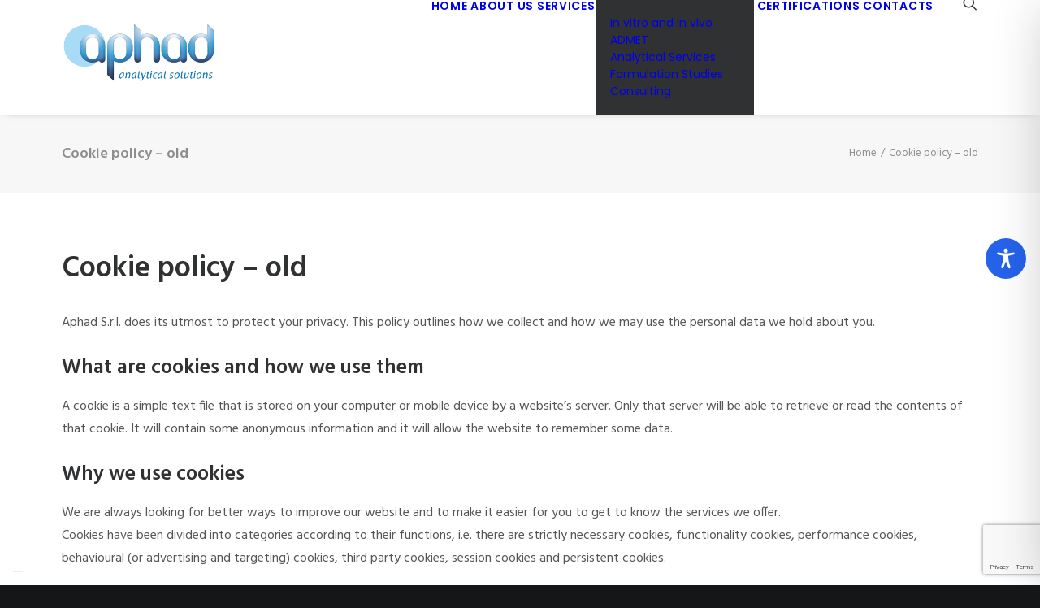

--- FILE ---
content_type: text/html; charset=utf-8
request_url: https://www.google.com/recaptcha/api2/anchor?ar=1&k=6LcRQB4sAAAAAPOMv469gQlFRnjWvNam1ZJjQLJH&co=aHR0cHM6Ly93d3cuYXBoYWQuZXU6NDQz&hl=en&v=N67nZn4AqZkNcbeMu4prBgzg&size=invisible&anchor-ms=20000&execute-ms=30000&cb=17vtkpxgfeyt
body_size: 48910
content:
<!DOCTYPE HTML><html dir="ltr" lang="en"><head><meta http-equiv="Content-Type" content="text/html; charset=UTF-8">
<meta http-equiv="X-UA-Compatible" content="IE=edge">
<title>reCAPTCHA</title>
<style type="text/css">
/* cyrillic-ext */
@font-face {
  font-family: 'Roboto';
  font-style: normal;
  font-weight: 400;
  font-stretch: 100%;
  src: url(//fonts.gstatic.com/s/roboto/v48/KFO7CnqEu92Fr1ME7kSn66aGLdTylUAMa3GUBHMdazTgWw.woff2) format('woff2');
  unicode-range: U+0460-052F, U+1C80-1C8A, U+20B4, U+2DE0-2DFF, U+A640-A69F, U+FE2E-FE2F;
}
/* cyrillic */
@font-face {
  font-family: 'Roboto';
  font-style: normal;
  font-weight: 400;
  font-stretch: 100%;
  src: url(//fonts.gstatic.com/s/roboto/v48/KFO7CnqEu92Fr1ME7kSn66aGLdTylUAMa3iUBHMdazTgWw.woff2) format('woff2');
  unicode-range: U+0301, U+0400-045F, U+0490-0491, U+04B0-04B1, U+2116;
}
/* greek-ext */
@font-face {
  font-family: 'Roboto';
  font-style: normal;
  font-weight: 400;
  font-stretch: 100%;
  src: url(//fonts.gstatic.com/s/roboto/v48/KFO7CnqEu92Fr1ME7kSn66aGLdTylUAMa3CUBHMdazTgWw.woff2) format('woff2');
  unicode-range: U+1F00-1FFF;
}
/* greek */
@font-face {
  font-family: 'Roboto';
  font-style: normal;
  font-weight: 400;
  font-stretch: 100%;
  src: url(//fonts.gstatic.com/s/roboto/v48/KFO7CnqEu92Fr1ME7kSn66aGLdTylUAMa3-UBHMdazTgWw.woff2) format('woff2');
  unicode-range: U+0370-0377, U+037A-037F, U+0384-038A, U+038C, U+038E-03A1, U+03A3-03FF;
}
/* math */
@font-face {
  font-family: 'Roboto';
  font-style: normal;
  font-weight: 400;
  font-stretch: 100%;
  src: url(//fonts.gstatic.com/s/roboto/v48/KFO7CnqEu92Fr1ME7kSn66aGLdTylUAMawCUBHMdazTgWw.woff2) format('woff2');
  unicode-range: U+0302-0303, U+0305, U+0307-0308, U+0310, U+0312, U+0315, U+031A, U+0326-0327, U+032C, U+032F-0330, U+0332-0333, U+0338, U+033A, U+0346, U+034D, U+0391-03A1, U+03A3-03A9, U+03B1-03C9, U+03D1, U+03D5-03D6, U+03F0-03F1, U+03F4-03F5, U+2016-2017, U+2034-2038, U+203C, U+2040, U+2043, U+2047, U+2050, U+2057, U+205F, U+2070-2071, U+2074-208E, U+2090-209C, U+20D0-20DC, U+20E1, U+20E5-20EF, U+2100-2112, U+2114-2115, U+2117-2121, U+2123-214F, U+2190, U+2192, U+2194-21AE, U+21B0-21E5, U+21F1-21F2, U+21F4-2211, U+2213-2214, U+2216-22FF, U+2308-230B, U+2310, U+2319, U+231C-2321, U+2336-237A, U+237C, U+2395, U+239B-23B7, U+23D0, U+23DC-23E1, U+2474-2475, U+25AF, U+25B3, U+25B7, U+25BD, U+25C1, U+25CA, U+25CC, U+25FB, U+266D-266F, U+27C0-27FF, U+2900-2AFF, U+2B0E-2B11, U+2B30-2B4C, U+2BFE, U+3030, U+FF5B, U+FF5D, U+1D400-1D7FF, U+1EE00-1EEFF;
}
/* symbols */
@font-face {
  font-family: 'Roboto';
  font-style: normal;
  font-weight: 400;
  font-stretch: 100%;
  src: url(//fonts.gstatic.com/s/roboto/v48/KFO7CnqEu92Fr1ME7kSn66aGLdTylUAMaxKUBHMdazTgWw.woff2) format('woff2');
  unicode-range: U+0001-000C, U+000E-001F, U+007F-009F, U+20DD-20E0, U+20E2-20E4, U+2150-218F, U+2190, U+2192, U+2194-2199, U+21AF, U+21E6-21F0, U+21F3, U+2218-2219, U+2299, U+22C4-22C6, U+2300-243F, U+2440-244A, U+2460-24FF, U+25A0-27BF, U+2800-28FF, U+2921-2922, U+2981, U+29BF, U+29EB, U+2B00-2BFF, U+4DC0-4DFF, U+FFF9-FFFB, U+10140-1018E, U+10190-1019C, U+101A0, U+101D0-101FD, U+102E0-102FB, U+10E60-10E7E, U+1D2C0-1D2D3, U+1D2E0-1D37F, U+1F000-1F0FF, U+1F100-1F1AD, U+1F1E6-1F1FF, U+1F30D-1F30F, U+1F315, U+1F31C, U+1F31E, U+1F320-1F32C, U+1F336, U+1F378, U+1F37D, U+1F382, U+1F393-1F39F, U+1F3A7-1F3A8, U+1F3AC-1F3AF, U+1F3C2, U+1F3C4-1F3C6, U+1F3CA-1F3CE, U+1F3D4-1F3E0, U+1F3ED, U+1F3F1-1F3F3, U+1F3F5-1F3F7, U+1F408, U+1F415, U+1F41F, U+1F426, U+1F43F, U+1F441-1F442, U+1F444, U+1F446-1F449, U+1F44C-1F44E, U+1F453, U+1F46A, U+1F47D, U+1F4A3, U+1F4B0, U+1F4B3, U+1F4B9, U+1F4BB, U+1F4BF, U+1F4C8-1F4CB, U+1F4D6, U+1F4DA, U+1F4DF, U+1F4E3-1F4E6, U+1F4EA-1F4ED, U+1F4F7, U+1F4F9-1F4FB, U+1F4FD-1F4FE, U+1F503, U+1F507-1F50B, U+1F50D, U+1F512-1F513, U+1F53E-1F54A, U+1F54F-1F5FA, U+1F610, U+1F650-1F67F, U+1F687, U+1F68D, U+1F691, U+1F694, U+1F698, U+1F6AD, U+1F6B2, U+1F6B9-1F6BA, U+1F6BC, U+1F6C6-1F6CF, U+1F6D3-1F6D7, U+1F6E0-1F6EA, U+1F6F0-1F6F3, U+1F6F7-1F6FC, U+1F700-1F7FF, U+1F800-1F80B, U+1F810-1F847, U+1F850-1F859, U+1F860-1F887, U+1F890-1F8AD, U+1F8B0-1F8BB, U+1F8C0-1F8C1, U+1F900-1F90B, U+1F93B, U+1F946, U+1F984, U+1F996, U+1F9E9, U+1FA00-1FA6F, U+1FA70-1FA7C, U+1FA80-1FA89, U+1FA8F-1FAC6, U+1FACE-1FADC, U+1FADF-1FAE9, U+1FAF0-1FAF8, U+1FB00-1FBFF;
}
/* vietnamese */
@font-face {
  font-family: 'Roboto';
  font-style: normal;
  font-weight: 400;
  font-stretch: 100%;
  src: url(//fonts.gstatic.com/s/roboto/v48/KFO7CnqEu92Fr1ME7kSn66aGLdTylUAMa3OUBHMdazTgWw.woff2) format('woff2');
  unicode-range: U+0102-0103, U+0110-0111, U+0128-0129, U+0168-0169, U+01A0-01A1, U+01AF-01B0, U+0300-0301, U+0303-0304, U+0308-0309, U+0323, U+0329, U+1EA0-1EF9, U+20AB;
}
/* latin-ext */
@font-face {
  font-family: 'Roboto';
  font-style: normal;
  font-weight: 400;
  font-stretch: 100%;
  src: url(//fonts.gstatic.com/s/roboto/v48/KFO7CnqEu92Fr1ME7kSn66aGLdTylUAMa3KUBHMdazTgWw.woff2) format('woff2');
  unicode-range: U+0100-02BA, U+02BD-02C5, U+02C7-02CC, U+02CE-02D7, U+02DD-02FF, U+0304, U+0308, U+0329, U+1D00-1DBF, U+1E00-1E9F, U+1EF2-1EFF, U+2020, U+20A0-20AB, U+20AD-20C0, U+2113, U+2C60-2C7F, U+A720-A7FF;
}
/* latin */
@font-face {
  font-family: 'Roboto';
  font-style: normal;
  font-weight: 400;
  font-stretch: 100%;
  src: url(//fonts.gstatic.com/s/roboto/v48/KFO7CnqEu92Fr1ME7kSn66aGLdTylUAMa3yUBHMdazQ.woff2) format('woff2');
  unicode-range: U+0000-00FF, U+0131, U+0152-0153, U+02BB-02BC, U+02C6, U+02DA, U+02DC, U+0304, U+0308, U+0329, U+2000-206F, U+20AC, U+2122, U+2191, U+2193, U+2212, U+2215, U+FEFF, U+FFFD;
}
/* cyrillic-ext */
@font-face {
  font-family: 'Roboto';
  font-style: normal;
  font-weight: 500;
  font-stretch: 100%;
  src: url(//fonts.gstatic.com/s/roboto/v48/KFO7CnqEu92Fr1ME7kSn66aGLdTylUAMa3GUBHMdazTgWw.woff2) format('woff2');
  unicode-range: U+0460-052F, U+1C80-1C8A, U+20B4, U+2DE0-2DFF, U+A640-A69F, U+FE2E-FE2F;
}
/* cyrillic */
@font-face {
  font-family: 'Roboto';
  font-style: normal;
  font-weight: 500;
  font-stretch: 100%;
  src: url(//fonts.gstatic.com/s/roboto/v48/KFO7CnqEu92Fr1ME7kSn66aGLdTylUAMa3iUBHMdazTgWw.woff2) format('woff2');
  unicode-range: U+0301, U+0400-045F, U+0490-0491, U+04B0-04B1, U+2116;
}
/* greek-ext */
@font-face {
  font-family: 'Roboto';
  font-style: normal;
  font-weight: 500;
  font-stretch: 100%;
  src: url(//fonts.gstatic.com/s/roboto/v48/KFO7CnqEu92Fr1ME7kSn66aGLdTylUAMa3CUBHMdazTgWw.woff2) format('woff2');
  unicode-range: U+1F00-1FFF;
}
/* greek */
@font-face {
  font-family: 'Roboto';
  font-style: normal;
  font-weight: 500;
  font-stretch: 100%;
  src: url(//fonts.gstatic.com/s/roboto/v48/KFO7CnqEu92Fr1ME7kSn66aGLdTylUAMa3-UBHMdazTgWw.woff2) format('woff2');
  unicode-range: U+0370-0377, U+037A-037F, U+0384-038A, U+038C, U+038E-03A1, U+03A3-03FF;
}
/* math */
@font-face {
  font-family: 'Roboto';
  font-style: normal;
  font-weight: 500;
  font-stretch: 100%;
  src: url(//fonts.gstatic.com/s/roboto/v48/KFO7CnqEu92Fr1ME7kSn66aGLdTylUAMawCUBHMdazTgWw.woff2) format('woff2');
  unicode-range: U+0302-0303, U+0305, U+0307-0308, U+0310, U+0312, U+0315, U+031A, U+0326-0327, U+032C, U+032F-0330, U+0332-0333, U+0338, U+033A, U+0346, U+034D, U+0391-03A1, U+03A3-03A9, U+03B1-03C9, U+03D1, U+03D5-03D6, U+03F0-03F1, U+03F4-03F5, U+2016-2017, U+2034-2038, U+203C, U+2040, U+2043, U+2047, U+2050, U+2057, U+205F, U+2070-2071, U+2074-208E, U+2090-209C, U+20D0-20DC, U+20E1, U+20E5-20EF, U+2100-2112, U+2114-2115, U+2117-2121, U+2123-214F, U+2190, U+2192, U+2194-21AE, U+21B0-21E5, U+21F1-21F2, U+21F4-2211, U+2213-2214, U+2216-22FF, U+2308-230B, U+2310, U+2319, U+231C-2321, U+2336-237A, U+237C, U+2395, U+239B-23B7, U+23D0, U+23DC-23E1, U+2474-2475, U+25AF, U+25B3, U+25B7, U+25BD, U+25C1, U+25CA, U+25CC, U+25FB, U+266D-266F, U+27C0-27FF, U+2900-2AFF, U+2B0E-2B11, U+2B30-2B4C, U+2BFE, U+3030, U+FF5B, U+FF5D, U+1D400-1D7FF, U+1EE00-1EEFF;
}
/* symbols */
@font-face {
  font-family: 'Roboto';
  font-style: normal;
  font-weight: 500;
  font-stretch: 100%;
  src: url(//fonts.gstatic.com/s/roboto/v48/KFO7CnqEu92Fr1ME7kSn66aGLdTylUAMaxKUBHMdazTgWw.woff2) format('woff2');
  unicode-range: U+0001-000C, U+000E-001F, U+007F-009F, U+20DD-20E0, U+20E2-20E4, U+2150-218F, U+2190, U+2192, U+2194-2199, U+21AF, U+21E6-21F0, U+21F3, U+2218-2219, U+2299, U+22C4-22C6, U+2300-243F, U+2440-244A, U+2460-24FF, U+25A0-27BF, U+2800-28FF, U+2921-2922, U+2981, U+29BF, U+29EB, U+2B00-2BFF, U+4DC0-4DFF, U+FFF9-FFFB, U+10140-1018E, U+10190-1019C, U+101A0, U+101D0-101FD, U+102E0-102FB, U+10E60-10E7E, U+1D2C0-1D2D3, U+1D2E0-1D37F, U+1F000-1F0FF, U+1F100-1F1AD, U+1F1E6-1F1FF, U+1F30D-1F30F, U+1F315, U+1F31C, U+1F31E, U+1F320-1F32C, U+1F336, U+1F378, U+1F37D, U+1F382, U+1F393-1F39F, U+1F3A7-1F3A8, U+1F3AC-1F3AF, U+1F3C2, U+1F3C4-1F3C6, U+1F3CA-1F3CE, U+1F3D4-1F3E0, U+1F3ED, U+1F3F1-1F3F3, U+1F3F5-1F3F7, U+1F408, U+1F415, U+1F41F, U+1F426, U+1F43F, U+1F441-1F442, U+1F444, U+1F446-1F449, U+1F44C-1F44E, U+1F453, U+1F46A, U+1F47D, U+1F4A3, U+1F4B0, U+1F4B3, U+1F4B9, U+1F4BB, U+1F4BF, U+1F4C8-1F4CB, U+1F4D6, U+1F4DA, U+1F4DF, U+1F4E3-1F4E6, U+1F4EA-1F4ED, U+1F4F7, U+1F4F9-1F4FB, U+1F4FD-1F4FE, U+1F503, U+1F507-1F50B, U+1F50D, U+1F512-1F513, U+1F53E-1F54A, U+1F54F-1F5FA, U+1F610, U+1F650-1F67F, U+1F687, U+1F68D, U+1F691, U+1F694, U+1F698, U+1F6AD, U+1F6B2, U+1F6B9-1F6BA, U+1F6BC, U+1F6C6-1F6CF, U+1F6D3-1F6D7, U+1F6E0-1F6EA, U+1F6F0-1F6F3, U+1F6F7-1F6FC, U+1F700-1F7FF, U+1F800-1F80B, U+1F810-1F847, U+1F850-1F859, U+1F860-1F887, U+1F890-1F8AD, U+1F8B0-1F8BB, U+1F8C0-1F8C1, U+1F900-1F90B, U+1F93B, U+1F946, U+1F984, U+1F996, U+1F9E9, U+1FA00-1FA6F, U+1FA70-1FA7C, U+1FA80-1FA89, U+1FA8F-1FAC6, U+1FACE-1FADC, U+1FADF-1FAE9, U+1FAF0-1FAF8, U+1FB00-1FBFF;
}
/* vietnamese */
@font-face {
  font-family: 'Roboto';
  font-style: normal;
  font-weight: 500;
  font-stretch: 100%;
  src: url(//fonts.gstatic.com/s/roboto/v48/KFO7CnqEu92Fr1ME7kSn66aGLdTylUAMa3OUBHMdazTgWw.woff2) format('woff2');
  unicode-range: U+0102-0103, U+0110-0111, U+0128-0129, U+0168-0169, U+01A0-01A1, U+01AF-01B0, U+0300-0301, U+0303-0304, U+0308-0309, U+0323, U+0329, U+1EA0-1EF9, U+20AB;
}
/* latin-ext */
@font-face {
  font-family: 'Roboto';
  font-style: normal;
  font-weight: 500;
  font-stretch: 100%;
  src: url(//fonts.gstatic.com/s/roboto/v48/KFO7CnqEu92Fr1ME7kSn66aGLdTylUAMa3KUBHMdazTgWw.woff2) format('woff2');
  unicode-range: U+0100-02BA, U+02BD-02C5, U+02C7-02CC, U+02CE-02D7, U+02DD-02FF, U+0304, U+0308, U+0329, U+1D00-1DBF, U+1E00-1E9F, U+1EF2-1EFF, U+2020, U+20A0-20AB, U+20AD-20C0, U+2113, U+2C60-2C7F, U+A720-A7FF;
}
/* latin */
@font-face {
  font-family: 'Roboto';
  font-style: normal;
  font-weight: 500;
  font-stretch: 100%;
  src: url(//fonts.gstatic.com/s/roboto/v48/KFO7CnqEu92Fr1ME7kSn66aGLdTylUAMa3yUBHMdazQ.woff2) format('woff2');
  unicode-range: U+0000-00FF, U+0131, U+0152-0153, U+02BB-02BC, U+02C6, U+02DA, U+02DC, U+0304, U+0308, U+0329, U+2000-206F, U+20AC, U+2122, U+2191, U+2193, U+2212, U+2215, U+FEFF, U+FFFD;
}
/* cyrillic-ext */
@font-face {
  font-family: 'Roboto';
  font-style: normal;
  font-weight: 900;
  font-stretch: 100%;
  src: url(//fonts.gstatic.com/s/roboto/v48/KFO7CnqEu92Fr1ME7kSn66aGLdTylUAMa3GUBHMdazTgWw.woff2) format('woff2');
  unicode-range: U+0460-052F, U+1C80-1C8A, U+20B4, U+2DE0-2DFF, U+A640-A69F, U+FE2E-FE2F;
}
/* cyrillic */
@font-face {
  font-family: 'Roboto';
  font-style: normal;
  font-weight: 900;
  font-stretch: 100%;
  src: url(//fonts.gstatic.com/s/roboto/v48/KFO7CnqEu92Fr1ME7kSn66aGLdTylUAMa3iUBHMdazTgWw.woff2) format('woff2');
  unicode-range: U+0301, U+0400-045F, U+0490-0491, U+04B0-04B1, U+2116;
}
/* greek-ext */
@font-face {
  font-family: 'Roboto';
  font-style: normal;
  font-weight: 900;
  font-stretch: 100%;
  src: url(//fonts.gstatic.com/s/roboto/v48/KFO7CnqEu92Fr1ME7kSn66aGLdTylUAMa3CUBHMdazTgWw.woff2) format('woff2');
  unicode-range: U+1F00-1FFF;
}
/* greek */
@font-face {
  font-family: 'Roboto';
  font-style: normal;
  font-weight: 900;
  font-stretch: 100%;
  src: url(//fonts.gstatic.com/s/roboto/v48/KFO7CnqEu92Fr1ME7kSn66aGLdTylUAMa3-UBHMdazTgWw.woff2) format('woff2');
  unicode-range: U+0370-0377, U+037A-037F, U+0384-038A, U+038C, U+038E-03A1, U+03A3-03FF;
}
/* math */
@font-face {
  font-family: 'Roboto';
  font-style: normal;
  font-weight: 900;
  font-stretch: 100%;
  src: url(//fonts.gstatic.com/s/roboto/v48/KFO7CnqEu92Fr1ME7kSn66aGLdTylUAMawCUBHMdazTgWw.woff2) format('woff2');
  unicode-range: U+0302-0303, U+0305, U+0307-0308, U+0310, U+0312, U+0315, U+031A, U+0326-0327, U+032C, U+032F-0330, U+0332-0333, U+0338, U+033A, U+0346, U+034D, U+0391-03A1, U+03A3-03A9, U+03B1-03C9, U+03D1, U+03D5-03D6, U+03F0-03F1, U+03F4-03F5, U+2016-2017, U+2034-2038, U+203C, U+2040, U+2043, U+2047, U+2050, U+2057, U+205F, U+2070-2071, U+2074-208E, U+2090-209C, U+20D0-20DC, U+20E1, U+20E5-20EF, U+2100-2112, U+2114-2115, U+2117-2121, U+2123-214F, U+2190, U+2192, U+2194-21AE, U+21B0-21E5, U+21F1-21F2, U+21F4-2211, U+2213-2214, U+2216-22FF, U+2308-230B, U+2310, U+2319, U+231C-2321, U+2336-237A, U+237C, U+2395, U+239B-23B7, U+23D0, U+23DC-23E1, U+2474-2475, U+25AF, U+25B3, U+25B7, U+25BD, U+25C1, U+25CA, U+25CC, U+25FB, U+266D-266F, U+27C0-27FF, U+2900-2AFF, U+2B0E-2B11, U+2B30-2B4C, U+2BFE, U+3030, U+FF5B, U+FF5D, U+1D400-1D7FF, U+1EE00-1EEFF;
}
/* symbols */
@font-face {
  font-family: 'Roboto';
  font-style: normal;
  font-weight: 900;
  font-stretch: 100%;
  src: url(//fonts.gstatic.com/s/roboto/v48/KFO7CnqEu92Fr1ME7kSn66aGLdTylUAMaxKUBHMdazTgWw.woff2) format('woff2');
  unicode-range: U+0001-000C, U+000E-001F, U+007F-009F, U+20DD-20E0, U+20E2-20E4, U+2150-218F, U+2190, U+2192, U+2194-2199, U+21AF, U+21E6-21F0, U+21F3, U+2218-2219, U+2299, U+22C4-22C6, U+2300-243F, U+2440-244A, U+2460-24FF, U+25A0-27BF, U+2800-28FF, U+2921-2922, U+2981, U+29BF, U+29EB, U+2B00-2BFF, U+4DC0-4DFF, U+FFF9-FFFB, U+10140-1018E, U+10190-1019C, U+101A0, U+101D0-101FD, U+102E0-102FB, U+10E60-10E7E, U+1D2C0-1D2D3, U+1D2E0-1D37F, U+1F000-1F0FF, U+1F100-1F1AD, U+1F1E6-1F1FF, U+1F30D-1F30F, U+1F315, U+1F31C, U+1F31E, U+1F320-1F32C, U+1F336, U+1F378, U+1F37D, U+1F382, U+1F393-1F39F, U+1F3A7-1F3A8, U+1F3AC-1F3AF, U+1F3C2, U+1F3C4-1F3C6, U+1F3CA-1F3CE, U+1F3D4-1F3E0, U+1F3ED, U+1F3F1-1F3F3, U+1F3F5-1F3F7, U+1F408, U+1F415, U+1F41F, U+1F426, U+1F43F, U+1F441-1F442, U+1F444, U+1F446-1F449, U+1F44C-1F44E, U+1F453, U+1F46A, U+1F47D, U+1F4A3, U+1F4B0, U+1F4B3, U+1F4B9, U+1F4BB, U+1F4BF, U+1F4C8-1F4CB, U+1F4D6, U+1F4DA, U+1F4DF, U+1F4E3-1F4E6, U+1F4EA-1F4ED, U+1F4F7, U+1F4F9-1F4FB, U+1F4FD-1F4FE, U+1F503, U+1F507-1F50B, U+1F50D, U+1F512-1F513, U+1F53E-1F54A, U+1F54F-1F5FA, U+1F610, U+1F650-1F67F, U+1F687, U+1F68D, U+1F691, U+1F694, U+1F698, U+1F6AD, U+1F6B2, U+1F6B9-1F6BA, U+1F6BC, U+1F6C6-1F6CF, U+1F6D3-1F6D7, U+1F6E0-1F6EA, U+1F6F0-1F6F3, U+1F6F7-1F6FC, U+1F700-1F7FF, U+1F800-1F80B, U+1F810-1F847, U+1F850-1F859, U+1F860-1F887, U+1F890-1F8AD, U+1F8B0-1F8BB, U+1F8C0-1F8C1, U+1F900-1F90B, U+1F93B, U+1F946, U+1F984, U+1F996, U+1F9E9, U+1FA00-1FA6F, U+1FA70-1FA7C, U+1FA80-1FA89, U+1FA8F-1FAC6, U+1FACE-1FADC, U+1FADF-1FAE9, U+1FAF0-1FAF8, U+1FB00-1FBFF;
}
/* vietnamese */
@font-face {
  font-family: 'Roboto';
  font-style: normal;
  font-weight: 900;
  font-stretch: 100%;
  src: url(//fonts.gstatic.com/s/roboto/v48/KFO7CnqEu92Fr1ME7kSn66aGLdTylUAMa3OUBHMdazTgWw.woff2) format('woff2');
  unicode-range: U+0102-0103, U+0110-0111, U+0128-0129, U+0168-0169, U+01A0-01A1, U+01AF-01B0, U+0300-0301, U+0303-0304, U+0308-0309, U+0323, U+0329, U+1EA0-1EF9, U+20AB;
}
/* latin-ext */
@font-face {
  font-family: 'Roboto';
  font-style: normal;
  font-weight: 900;
  font-stretch: 100%;
  src: url(//fonts.gstatic.com/s/roboto/v48/KFO7CnqEu92Fr1ME7kSn66aGLdTylUAMa3KUBHMdazTgWw.woff2) format('woff2');
  unicode-range: U+0100-02BA, U+02BD-02C5, U+02C7-02CC, U+02CE-02D7, U+02DD-02FF, U+0304, U+0308, U+0329, U+1D00-1DBF, U+1E00-1E9F, U+1EF2-1EFF, U+2020, U+20A0-20AB, U+20AD-20C0, U+2113, U+2C60-2C7F, U+A720-A7FF;
}
/* latin */
@font-face {
  font-family: 'Roboto';
  font-style: normal;
  font-weight: 900;
  font-stretch: 100%;
  src: url(//fonts.gstatic.com/s/roboto/v48/KFO7CnqEu92Fr1ME7kSn66aGLdTylUAMa3yUBHMdazQ.woff2) format('woff2');
  unicode-range: U+0000-00FF, U+0131, U+0152-0153, U+02BB-02BC, U+02C6, U+02DA, U+02DC, U+0304, U+0308, U+0329, U+2000-206F, U+20AC, U+2122, U+2191, U+2193, U+2212, U+2215, U+FEFF, U+FFFD;
}

</style>
<link rel="stylesheet" type="text/css" href="https://www.gstatic.com/recaptcha/releases/N67nZn4AqZkNcbeMu4prBgzg/styles__ltr.css">
<script nonce="QUCk3nlM92Zud3KLDxrT4g" type="text/javascript">window['__recaptcha_api'] = 'https://www.google.com/recaptcha/api2/';</script>
<script type="text/javascript" src="https://www.gstatic.com/recaptcha/releases/N67nZn4AqZkNcbeMu4prBgzg/recaptcha__en.js" nonce="QUCk3nlM92Zud3KLDxrT4g">
      
    </script></head>
<body><div id="rc-anchor-alert" class="rc-anchor-alert"></div>
<input type="hidden" id="recaptcha-token" value="[base64]">
<script type="text/javascript" nonce="QUCk3nlM92Zud3KLDxrT4g">
      recaptcha.anchor.Main.init("[\x22ainput\x22,[\x22bgdata\x22,\x22\x22,\[base64]/[base64]/[base64]/bmV3IHJbeF0oY1swXSk6RT09Mj9uZXcgclt4XShjWzBdLGNbMV0pOkU9PTM/bmV3IHJbeF0oY1swXSxjWzFdLGNbMl0pOkU9PTQ/[base64]/[base64]/[base64]/[base64]/[base64]/[base64]/[base64]/[base64]\x22,\[base64]\\u003d\\u003d\x22,\x22wrITw5FBw6PDkn/DvHbDj2PDqsKXAy7DosKYwrnDr1USwqgwL8KTwqhPL8K/YMONw63CvcO8NSHDpMKPw4VCw4hww4TCghNFY3fDu8Omw6vClihBV8OCwrLCqcKFaAjDlMO3w7NlUsOsw5crNMKpw5k+OMKtWTjCuMKsKsOPQUjDr1hcwrslS2nChcKKwq/DnsOowprDiMOrfkI+wqjDj8K5wpUPVHTDvsOSfkPDo8OIVUDDqsO2w4QEQMO5ccKEwrEbWX/DtcKjw7PDthbCvcKCw5rCmHDDqsKewqkvTVdeOE4mwoXDn8O3az/DuhETX8OGw69qw4Yqw6dRIFPCh8OZFXTCrMKBPMOHw7bDvQhyw7/CrEN1wqZhwpnDkRfDjsO2wqFEGcKFwrvDrcOZw6/CtsKhwopSFwXDsAZ8a8O+wovCk8K4w6PDscKUw6jCh8K5PcOaSG3CmMOkwqwXIUZ8AsOlIH/CvMKewpLCi8OSccKjwrvDtG/DkMKGwqbDnld2w6fCvMK7MsOsNsOWVFpaCMKnZS1vJhjClXV9w59aPwlbC8OIw4/DpmPDu1TDmsOJGMOGXsOGwqfCtMKVwrfCkCcuw4hKw70jTGccwoPDp8KrN3UzSsOdwr1JQcKnwr3CvzDDlsKKBcKTeMKCasKLWcK9w4xXwrJ1w48Pw640wqELeQHDqRfCg0N/w7Atw68GPC/CrsKrwoLCrsOeP3TDqSbDtcKlwrjCkThVw7rDuMKAK8KdecOewqzDpVZcwpfCqATDnMOSwpTCoMKkFMKyDy01w5DComtIwogqwq9WO2N8bHPDhMO7wrRBeBxLw6/CljXDijDDqiwmPkNELQAxwp50w4fCu8O4wp3Cn8KNX8Olw5cqwo0fwrE5wofDksOJwpnDvMKhPsKuMDs1bERKX8O6w71fw7MTwp06wrDChgY+bHt+d8KLP8KRSlzCjsOIYG5ewrXCocOHwpbCtnHDlU/ClMOxwpvCtsKhw5M/wrDDgcOOw5rCjC92OMKzwoLDrcKvw7sQeMO5w7vCi8OAwoAvDsO9EhLCk08ywofCqcOBLH/DtT1Ww5lbZCpNd3jChMOneDMDw7dCwoMoTC5NakcOw5jDoMKzwoVvwoYFBnUPWMKyPBhMI8KzwpPChcKnWMO4TMOew4rCtMKRDMObEsKdw50LwrobwqrCmMKnw5U/wo5qw5bDscKDI8K/R8KBVxPDmsKNw6AKIEXCosO/Dm3DrzPDq3LCqUMfbz/[base64]/[base64]/[base64]/Cg07DsV1DF8KRVFTCoMKdwrAXQnjDvCXCgTJVwrPDk8KpbcKNw6ZTw73CmMKKNHEwNcOmw4TCksKPRcO7ZxzDl2MGQ8Krw6nCqxZAw5g9wr8teUPDocOJcivDjmZ6T8Orw4ooeGrCnnPDvsKVw7LDpDHCnMKOw6pGwobDhiBSKlk/AH5tw7U8w6/CqT7CmyjDpmZew51aOUQEMzDDi8OUHcOWw5gkJCp2WznDs8KuZ0FPfWMHSsOse8KMBgd8dCzCpsOpQsKLCm1DQDFQcwwUwp/DhBlHIcKJwr7CoXjCiCBKw6EswoksMGIuw4bCmHLCvV7DusKjw7t9w6Y9VMOiw58wwpHCscKJOn/DpcOdZ8KPDMKVw5PDjsOSw4vCrBnDoR8aJyHCoxkiG1vCscOWw4QSwr7DscKHwrzDqiQDwqwxGFDDhTELwqTDiRXDo3tXwrbDglrDnirCpMKzw44UK8OkGcKjw4vDpsKYe04Uw7zDmsOWEDk9WsOgOj3DgDIuw7HDj3FwSsOrwpt4OR/DqHxkw7PDl8OUwpkbw618wq/DocO2wqtLDxXCmx14wqNHw57Cq8O3KMK2w73DusK1CQsswpgnBcKDExXDs2FHWnvCjsKPe2jDmsK5w7nDrjFnwrLCu8OhwpkYw5DCucOYw5fCr8KLP8K1Z1F/ScOtwpcyb2jDusOJwpPCs1vDjMKIw4DCpsKnFlNOQzTCvBzCssKfHwDDrh7DiAbDmsOkw5h8w59ew4nCnMKMwpjCqMK+cCbDnsK2w79hAQwpwo0GKsObNsOWP8K4wpcNwoLDhcO7wqFbXcO7w7rDhyMew4jDlcKJAcOpwqJuUcKIWcKoH8KpMsOvwpjCqw/[base64]/[base64]/fUsBbcOawpt6ZQplwptzecKdfcKDwr8pWMKKPywkVMOjPMOOw5jCvMKBw7Ivb8K1FjzCpsOADxTChsKVwrzCj0fCoMOxIUxqC8Ovw6fCtVgRw4XCtcODV8Okw4R9NMKtbUXCvsKpwrfCh37CggYXwrgRJXdpwpDCqSFhw5pWw5fCpsK5w4/[base64]/CkEQtPVwmw7gsDlzDvjfDumZawojDjFh/UMOmw7TDk8Ocwrd/w5rCp05oEcKOScKCwoJIwrbDlsOOwqfCocKew4rCrMKtTmDCjkZWWcKZB35MbcO0HMKNw7vDn8O9NVTDqyvDjl/CgzVNwqNxw70lAMOzwrDDs0AJYF17wp8zNCJNwr7Cpltzw6x3woZvw6NaXsOYaGJswp3Di0PDnsOkworCqcKGwr5PMnfCil8PwrLDpsOlw4BywqYiwoDCoX3DrU7DnsOxccK4w6sYXhorf8OZdsK6VgxRXFZeQcOsGsK/acORwp96DQt8wqXChcOmd8O0RMO4w5TCnsKXw4bCjGXDulojcsOecMKgFsO/JcOFIcKOw54kwp5two/CmMOEXjJRWMO5wonCtU7Dp3NHFcKJBCE7AEXDgUIfQEPDiDDCv8OGw7XCjQF7w5DCvB4vaHUlZMKtwo5rw7x4w6ABB0vChQUMwq0fOljDvSnClSzDgMK9wofCm3dsXMO8wobDtcKKXkIVDkcwwrNhV8OmwrjDnABSwoxrHy4Xw7lxw4/CjCUeTGdVwpJiXsOrIsKkwqzDgsKLw5tYw6TChCDDgMO0wpk4HMKzw6xSw51CJHRcw6IERcKqBBLDlcO/M8OZcMKRfsORIMO0ESPCmsOjD8KKw6I7PU0ZwpTCg17DgSDDgcOsBxDDnVoFwrxwHcKxwrQVw71dbcK1E8O2CAcqGjMHw4hrw6PDvibDrGUDw53ChsODQAEYcsKgw6bCqWN/w4QdQMKpw7LDh8Kuw5HCuk/CnVV9VX8sSMKUB8KcYMO3U8KGwqNAwrlKwrwqS8Obw5FzAcOGUEthRMOjwrprw7TCvS8WTmVqw7x0wpHChCtWw5vDlcKESyE6McKoA3vCmAjCscKhfcOEAEDDokHCvsK3b8OuwrgNwrTDusKDIU7CrcOpDkx2wr9cGCLDr3jCixHDk1/[base64]/DmcKBwr44QxfCi1fClsKsTFrCusKgGm3ClMOcwokffTM6LVwSw71NdsKiJktkDnohMsO+K8KVw41CMivDpDdFw58hw49Xw5fCojLCmsOCRXMGKMKCBEVrM2LDvHVNdsKJw7sTOsOuQErCjykJBSfDtsOQw6/DrsKSw7jDk0jDisK+WEfCv8ONw5jCsMKkw4MYUnxew7UaOsKTw49yw4ovKMKBDmrDocKgw7PDucOJwo/DtxB9w5k7YcOqw6nDp3HDqMO0IMOUw6prw7gKw6Fzwo1/RXzDtG4kw4IxQcOxw4VZeMK2OcOOajBFw4bDrQzCn0vCvX3Dv1nCpEvDsXUocAbCjlbDkUFJYMKmwp1JwqpfwoIXwqdlw7NPO8OwBgbDsnciOcOAw5p1WDB+w7EEacKSwok2w4jCnsK9wrxKBcOjwpksLcKQwq/DlsKKwrfCkBhrw4LCphc8BMKiOcKuWsK9w4xBwrcCwpl+T0DCtsOXFHvClsKoMQ0Gw4bDgm0peTLCpMOdw6QGwq8fKRN7LsOvw6vDnmXCkcKfYMKjXMOFA8OHZy3Cu8OMw7DCqnAxw5fCvMKewoLDt29/wpbCm8O8wqNWw7I4w7vDlxdHLkbDhsObZcOpw61Ew5fDoQ3Crkkvw7tzwp3CqzPDnSJ4DsO/BE3Di8KJXAjDugA0EMKEwonDicKMXMK1CnRgw71IeMKlw5zDhsKYw7nChMKnfB0/wpbCtChzKMKyw43CnFgUFjfDtsOLwq0Uw6vDr0lpQsKVwrvCvTfDiG5Nw4bDs8OBw57Du8OFw5h/ccOXcl1FV8KaFmFZDUBlw5fDnXhowoBFw5hswpXCgVt6wp/Cum0FwrRvw5xdHD3CkMKnwpsqwqZbBR4dw4x3w4nDn8KkAz8VVXzDlAPCkMKTw7zClAIuw5tHw5/DjhLCg8KWw7jCoCNzw4tZwpwZLcKew7bDlzzDnCBoRHw9wqfCin7CgTPClSsqwqfCkxXDrl0Xw4l8w4vDgybDo8O1dcK0woTDi8OPw60QS2FUw6tPFcK8wrfDpEnCncKVw4s0wovChcKSw6vCmThswqPDow5oFcOfFSxcwrnClMK/[base64]/CqB9eYEF/woPDujUGRn7CucK1bQjDkMOBwoh7NW/[base64]/DuywvwpnDmRJgw4bDl8OMwoEEw7DCt2jCjmPCtsKnbMOUK8ONw78iwrJpwo7Cg8O4egFSdzPCkMKnw51Sw5vCqwExw49WMcKHwrbDiMKIGsKewq/DjMKvw70/w5V2Il5hwowTeQHClXfDlsOzDFvCiUjDti1tJsO1wqjDrWAKwr/CicK/JnFcw7jDoMOYdsKKLCfDrA3CjTIxwolPeizCgcO2w682f17Ct0bDvcOqak3DrcKwKANzDcKFHR55wq/Dp8ObW30bw5lyV34Vw74oCgzDksKtwqQMPsOcwoLCgcOBLAfCjcOgw57DrybDscOlw7dhw41UCWjClcK5A8OOXhzCg8K6PUXCksOZwrR2bBgaw7YEI1ZrUMOOwro7wqLCkcOAwr9SXz7DhU0wwo1aw7Ivw5A/w4w8w6XCjcKvw5YjacKsKn3Cn8KRwpAzwp7Cn0PCn8O7w4c6YE1Qw6rChsOpw7dsVxJIw5nDkknCtsOuXMK8w4jClW1Uwo89w54ewq7CssKnw6NTaU/Dkg/DrQPCgsK3VcKDwrYpw6PDpsOdGQXCtD/[base64]/wqPCrFHDs8KYIsK8w5HDtcOOwpvDgMOBwrLDsxLCkAtjw7DCoRBFD8O7wpwtw5fCr1XCvsOxY8OTwo7DhMOkf8KkwrZRPwTDq8OkTTVnN39PMWxhEFHDnMOeeFgGw6cfwqwKMEVUwpTDusKbU2FeV8KmAGpNRy8jOcOMc8OMMMKkL8KXwp0Pw65hwrQ/wqUQwrZuXw4vOXlkwrQ6dATCssK/w6x9wqPCh1rDrzfDs8Otw4fCrDTCmsOKZsK8w5A5wqHCoX46PFE/NcKjFCsrK8O3H8KQTATCmzPDgcOxOgxVw5YQw7d6wonDucOTcGZFGMOQw7fCl2nDoXjCsMOQwq/[base64]/Cpj8GQ1DCvgIcByjDiMOtwrR6b8KpDFIswpBxfE15wpzDtMOEw4fCpBkRwol1Q2E1woV7w5rCjTJIwpwXOsKjw5/Cg8OMw7hmw5JnIMOiwo7Dh8O8MMOdwo3CoEzDlD7Dm8OdwpLDhBYQNg9fworDnybDr8OWCiDCrxZsw7vDvx3CrSQVwo51wq/DgMOgwrRFwqDClw3DkMOVwqA6Fy8XwpUoLsOVw5jCgmbDjGnCsgTCrMOOw7d/woXDvMO9wqrCrx1IYcODwqnDkMKrw5Y4IETDssOBwrQVecKAw7jCn8OFw4XDqsKrw7zDrQ7Dh8KXwq5Pw7d9w74sC8OxfcKNwqNcBcKKw4/CkcOPw6kRaz8yeQ3CrnvCknPDoHHCnFQMR8Kqb8OLPMKdaCpUw4lOeB3CiDfCs8OXLsK1w5jCgWJQwpdpJcOBN8OGwoVJeMOSY8KTOTlFw5x0VAp/A8O6w7XDhB7CrQ5bw5LDncKde8Omw7XDhgnChcOjZMOkMRB0VsKiUw5Owo0Qwrthw6pMw6l/w7tlZsKqwpxkwqvDh8O8woV7wrXDvXRdUMKQUsOKKsKww4vDqEsOE8KGEcKsQXLCtlvDigDDsXFXenXDqTMswojCjV7CrWkUYMKfw47Dm8Odw73CuFhkX8OrKB1Gw6Vqw6zCiBTDsMKewoY9w4fCmMK2c8K7L8O/UcOlecK3wrw6UsOrL0MVUsKjw6/Ch8OdwrXCvsKdw57CtMKAGElGeGvCj8OtNTFNXDARdxd8w73CgsKLFQrClsONGTLCmAhWwoBDw5DDtMKiwqR9OcOmw6AWRCLDisOfw7dTfhPDr0AuwqnCtcOpwrTDpS3Ch2XCncOHwpYfw6x/YgIWw63CvxXDsMKHwo1kw7LCk8OYbsOTwrNDwoJOw6DDv2nDgsOIOGPDvMKKw4zDksOXVMKbw75kwpIkdmwbDQg9P0zDkTJbwo0iw47DrMKKw53CqcOLKsO0wr4gQcKMfMOhw6nCsGobOTnCv1TDpVvDtcKdwojDh8O5wrFWw5ERWQPDqErClhHCgh/Dn8ONw4FvMMKGwohGTcOXNMKpLsObw4XDuMKQw4dVwopvw7LDhjsTw4ggwoTCiXZWQMOBXMOaw5XDr8OMdDYZwo/CnjpoehZKMi/[base64]/w6Mww4Bvw7B9NgMCTwjDr8KOVyDChk41w6fDjMOOw4rDk2LCr3/CvcK0w5MGw4zDgmpzHcOiw7UQwoLClhbCjCPDicO3wrTCnBbCkMK7w4PDiXXCjcOFwqjCksKWwp/DnlkweMO0w4oiw53CnsOBckfCh8OhdXzDmy/DkxAswp/DsDDCqWnDl8K+TEfClsK1w7RGW8KUOCIxZgrDkhUUwr5aFjvDhVvDgMOGw7MtwrtuwqA6FcKZwpA6b8K3wrJ9bzQkwqfDssOre8KQcjFiw5JcS8KMw61+ZCg/w6rCmcOsw4lsbmbChMO+PMOcwpXCncOWw5HDugTCgsKwMB/DsnXCpmDDkDxuMcKSwprCuGzCkngXWhfDvhwSw4vDisO7GnIyw6VswpcFwpjDoMOYw7QDwox2wq3DhsKGIMOyWMOlNMKCwqPChcKDwqI4fcOSAmdvw6XCgcKad3ViHWRJTGZCwqPCoX0gEAUvUkDDmjXDni/[base64]/CnsOTwp8nw47DgsKnPxAYwpNEwoTDocKhXQ1UKsK4PU1swosQwrfDgFAkGMKvw78XPk1QBnRhP2UOw7cdRsOFLcOWTjLDnMO8KHfCgXLCicKKecO2IWdPQMOaw6laTsOzdh/DrcOtP8Khw7NJwr8VKnbDr8OAbsK+VBrCl8Kuw5Ykw6Mmw4nCrsOPw752Q2lsW8KNw48kaMOXwodHw5lOw49PfsKWGlDDkcKDB8KtB8O3JizDusOGwpLCjMKbYgl4woHDqwMXXyTCuw/Cv3YZw4PCoHTCjThzaGPCgxp/wpLDpcKBw5vDjgt1w7HDqcO9woPCvx0BZsK2wr12w4ZObsO5ezbCosO0IMKYMV/[base64]/J8KmSC4UQsK1woZeNW/CrMK2wpAPfHJrw7JXMMO4w5FZSMO0wr/DqWgXelUyw446wo8wKXQscsONI8KsKAzCmMOsw4vClxtNEMKiCwA6wqfDucK9HMKKZcKZwp8uwr3CvzIQwrEgLFXDp2oHw4YqP13CssO/cRRVTmPDm8O8ZxvChD/Dgx5HXQ1YwpjDumPDszZQwqnDvTo3wosywqI2GMKzw71nDhPDrMKCw61NXw41KcO4w6zDukVRMyfCihvCqcOcwqcvw77DvQbDq8OiccOywoPCjcOPw4Rcw7Z+w7zDs8OFwqBRwrhpwqrCiMOJPsO6bMKATVMwBMOmw4LClMOpNcKwwovCtV/[base64]/CoMOGYGgXI8OTQsOwwrp1ccOawrbCo3fDpSXCtW3CjGBSw4ZxTlVaw5rChsKLdjTDncOmw4vCv05xw4ouwpLDgFLDvsKwNsOCwo7CmcKSwoPCs1nDtMK0wo9/HQ3DisOFwpjCizkVw5AUe1nCnnpnZsOdwpHDhVVkwrlvCQvCpMKBKHJWVVY+w4/CgsOTU2/[base64]/CkR5mw4PChTHCuMOgwq/DmhnDoMKqMsKpw5bCuQvDrsOWwpbCtGTCgD0awro7wpsIEFfCvsOHw4/DkcOBdMO4NQHCk8O+Zxcow7g+RBHDlQPCj3QqHMO/cWHDnQHCpsK0wrTCsMKhW1AtworDncKqwq8Xw4AXwqrDrDzDo8O/w4Ijw6k+wrIxwostHMOuKGLDgMOQwpTDqMOYFsKLw4fDsU9cL8OgKE/CvHlEW8K6KsONwqFAGlR/wpArwqbCq8OkZGfDjMKMacORA8OHw7/ChC9/B8K+wpNsNFHCuWTCkh7Dg8KFw5tPBXzDpMKjwrnDr1hhUcOGw6vDtsKrXHHDqcOgwqp/NG55w78aw4TCmsObbMKUwojCvMKmw6wbw4ppwpAiw67CmsKCZcOlXFrCusKKYmAmY1bChntwR3bDt8KKYsOZw79Qw5Euwo94w4HCkcOOwoJsw7/CjsKcw75ew7zDrsOcwo0BEMOvL8K+JMOVECV+TyfDlcO2acKpwpHDkMKQw6rCqD8ZwozCqkNPNlzCknDDm1PCocOSWRLCqMOPGRI8w5zCkMK3woAxU8KNw59ww4UGwpASPA5XQMKSwp5swoTCuH3DpMKxAA7ChiDDncKEwoVyY0hhOgTCpMODJMK6YsK7TsOCw5hBwp/[base64]/ClQtzw5nCpcOowqwqXVtHM8KwH0rCmT3CowY9w5fDt8K0w5DCuQLCpAwAHkIWGMKMwrZ9KMOBw7xXwqR4H8K6wrzDisOZw68zwpTCvwdyCBfCo8OLw4FRVcO7w4bDh8KRw5TCvA8twqJcRg0LSm4qw6pzwpZ1w7oCJ8K3M8K/[base64]/w7LCocKOwpteHxPDl8K0w5TDv2F/GcKWwofCnWRcw61cFA8Owr4Ve2DDiG1uw78UCw9OwpPCgUQow6hFCcKUchTDuiPCrsO2w6XChsKNMcKbwq0SwofDrcKLwptwBMOywp7CusKGRcK/ewDDoMKSAQHCh21hP8Kuw4fCm8OBasK2ZcKHw47CukHDpUvDgDHCjzvCsMKHHw8Iw7BMw6HDlMK8PGnDmXzCkxUPw6fCt8KjKcKZwoAqwqd8wozCq8OcfMOGM2/Dg8K3w6vDnyXCh2LDrMKiw493P8OlFksTDsOpLMKqHsKdC2QYKsKOw4ciKELCqcKmHsOXw7MGw6wKbWYgw4pZw4/CiMK1NcK4w4Mew5vDocO6wqrDtWh5a8KUwpHConTDvcO9woQXwr9Lw4nCoMO7w7DDjhN4w4k8w4Zbw5rCshfDun1AZFZbDcOXwqAKQMOFw4vDk2bCs8OHw7FJPsOpVHDCocKjAz1tcwAiw7pHwphNM0nDosOuWWDDtcKBC3ANwrtWJsKKw4/CsyDCjHXClizDrcKaw5nCuMOlQMK9TWDDsFR9w4VISMO2w6Iww6cSMcOGITrDjsKLf8Ktw67CucKmWVswMMKTwpLDtmMrwoHCpmvCp8OIYcOHUAfCmUfDhSDDs8O6d0HCtRZxwp4gGVRzeMOcw5teK8Kcw5PChlvClV/Du8KLw5TDmDkuw6XDqSkkasOXwqnCtSrCqSErw67Di2Uxwq3CvcK+Z8KISsKHw5nCkXBYdwzDiHZGwp1HQl7CrDpIwoXCsMKOWlMtwrxNwoxSwoVQwqkDDMOYAMOrw7d6wqNSZGbDmE4rLcO6wo/[base64]/DrsOuGhgkw7DCvHLDjsKFXAF9w7XCtjTCrMONwpzDuAHCgRwEUWrCnxBvFcKLwqXDkE7DucOcQxXClgFdFVVfS8KFW2LCu8OIwotowpt7w71RBsKvwovDgsOGwp/DnmLCrkQ5KcKaO8OKI2DCrcO/OSglRMOQWCd/Gj7DhcKIwoHCsm/DssKQwrEBw7wUw6Mmwog/[base64]/wpTCs8OiPMOWwqTCu8O0ODFzISnCm8Ojw4hOOxjDrhgQLh9bK8OYK3/CqMKww7BDchceRTfDjMKbC8KYQcKFwoXDu8OaAFLDo1fDnAAKw5DDisOAIEbCvixYaGXDhzMkw6c/CMOKBCbDuj7DgcKJckYrER7CuhkMwpQxZ1kywrVEwrR8RxXDocK/wp3Cjm0+RcOYI8O/[base64]/wr4/wqzDrQHChcO8w6PDisOEwrE7w4zDg17DqMKRasKYw5rDlsKLwpzChmHDv253ThLCvHBwwrVKwrvCjiDCjMK8w5XDuT0CO8Kcw6fDssKLDsO1woUZw4nDucOjwqHDkMKewoPCrcOCcDknQCAjw7JzbMOKK8KNRyRmXBlwwozDgcOcwpdHwqnDkBtVwplcwoXChC/DjCFKwozDiyTChsKmHgJeYTzCncKqb8Oew64rK8KXwq7ChWrDi8KXW8KeBjPDq1QdwrfDo3zCsRYAMsOMw6vDm3LCmsOPJsKKKEMWR8Ogw7knGXLCmCXCoX9kNMOaG8OVwpnDuAHDqMOAQSTCtSvChmYdeMKGwqfDgAfCgkrCs1XDiRPDjWDCsEdNAD7DncKkD8O3wp/CusOCS2Q/wrXDk8OZwoQRURo9L8KLwpFOdMO9wrFOw7zCqcOjPV8Hwp3Cnhsaw4DDt3hVwqojwogAdX/[base64]/[base64]/ClMKTBEHClxrDucKUV8OnPcKzEjB8SMKFw4TCmsK5wrV1GMKVw5V/US8NW3jDjMKLwpU4wrcfIcOtw6w9DRpBHhfCug8uw5HDg8OAw7/CvTpXw64BMw7Cm8KFeFJewpXDscKwCCoSEjnDisKbwoM4w6jCqcOlDlwzwqBoasO1fsKaSCXDgwoZwqtUw5TDo8KDNcOmZwA0w53CtGU/w6/DjcKnwqHCqFZ2QTPCqcOzw5EkNyt4HcKyThhJw61ZwrkNRXvDpcO7OcOZwqdew6pGwqEww6dIwrYhw4fDoFzCilR9B8KKCUQTQcKXA8OYIzfClBgJJk5xGwRoK8KewpAzw7Q9wp7Dh8OaBMKkI8Kvw7LChsOJLG/DgMKYw4DDrzo+wqZKw73CqcKiEMO/F8KeHyh7wo1ETcO6DFscwrHDjzDDn3RCwpxCHD/[base64]/DoMO7HcOAMMKzJMOIP3kaVy/ChAHCo8K1Hi0Ew4cJw4TDl2N1MxDCkh9sYsOZIcKmw5HDtMOUw47CmQLCqCnDjHstwprCjQvCqsKrwqPDnwXDssK9w4Nbw71Cw6wAw7UUPBjCsT/DlXc/w7jClWQBNcOgwosWwqhLMMKYw7zClMOADcKZwpbDmgPCnx/CnCrDgMKQESNkwoVoXWIswpXDkFEROivCncKLEcKqJ23Dm8OeVMOZQcOlVmHDrGbDvsOHYAgKJMOqMMKUwr/DiUXDoUUrwrbDrMO/ccOiw4/CqwnDkcOrw4fDscKHBMKvwozCokZpw7AxNcO2w5LDr0FAW2/[base64]/CvGbDrCbDvhzCpgfDg8KsWSghw4rDpiRGw4/DiMKaJhLDrcOxWsKJwpJnZMK6w4BbFj3Cs2nDm1TCl19/wrgiw7E1Q8KHw589wqhBMitQw4jCuBfDhwYow75AJzzCg8K2MSQbwrh3d8OpdcOnwp/DmcOCek9Awq0Fw6cMVsOdw5AdH8Kxw4l/T8KSwp9hXMOPwp4LAsK2FcO7C8KgG8O/XMOAGxfClMKcw6ASwr/[base64]/BDLDo2drw6VRGXvDocK+wqpGbsO0w5QVWxhTwowKwoUsFMOCPh3DpDRvL8OrI1M1QMK+w6shwoDCmMKBZjLDo1/Drw7Cs8K6GF7Cl8OYw53DkkfCkcOzwpjDuT9Gw6LCpcKlNCdJw6Eqw6ESXhnDpFR9B8O3woBywrnDux1Ewo17RcKSV8KFwrzDksOCwrLCgS8SwqdRwr7ChcO/wp3Dt3vDsMOoCcKIwo/CrzF/AWYUKyTCqcKDwoZtw6Z6wqEoMcKHEcKnwobDvRLCuAcLw7lkFGTDocOTwoBqTWlVCMKKwoweWcOcTU58w5wXwoNnJijChcOXw4rCpMOlNVwEw73DiMKZwpHDoBTDoUHDpSzCmsOjw64Hw4AQw7HDrw/CrTECwqouaDbDtcKYPR/[base64]/[base64]/[base64]/DnsKFw7nDuCoCwqTCsxVpw5nDr8KoHsKJw5HCv8KFU2/Dt8KfbMKrNsKfw7BuJcOKSmjDrsKIJxfDrcOZwqXDtsO2NsK8w5bDp1LCuMOUTcK/wp0BGXLDg8Oqa8OBwrgjw5Bvw6spT8KsdzAswo0qw6odC8KFw47DkDYsV8OYfwV0wrHDrsOCwoM/w6Yiw6I0wpXDpMKgTMKjM8O8wqkow7nCjHrChcOuE2cvY8OgCMK1Q1BNdmzCjMOfAcKhw6UyP8KBwqV4wrh/[base64]/wrBww45aw73DisOdw6QIWcKvWnXCnyvClQfDmsOEwpvDo13DpsKtaxlbVgDDoBvDosOzD8K4bnHClcKnB1QJdsOJU3bCr8KqLMO9w5FdfUA6w7nDicKNwr/DvRkewqLDrMK9GcKUCcODDxfDlmxvXArDpk3ClwHDvAs3wr5nGcO1w4BaDMOOdMOrXsO/wrlBIRHDvcKGw6wPIMODwqBywpPCsjpYw7XDhGZsUX1lDyLDi8KXw6F9wqvDgsKXw7k7w6nDpk0xw7c/TsOnT8KrccKOwrLCscKFWiDCthoPwoQWw7kQwoQtwppuOcO8worCkGUaTcKxF3rDm8K2BkXCrVs7cWPDig3DvhvDg8KGwpw/w7dGCBnDlwIWwr/[base64]/DsAUqAcOZQMK4GcKGw4V5w58pwpDDucOKwpfCjzzChcOVwptNworCmmHDmg9tcQZ/EjbCj8OawqdYBMO7wo0JwqAQwqA4ccKgwrLDhsOqaxdYI8ORwrFEw7PCkGJsMcOxFSXCscKkPsKgb8KFw7Fpw4IRfsOXAMKoNsKVw4HDk8KPwpPCg8OtBCjCjMOqwr47w6DDgVtzwoZtwqnDjT8Fwp/CiU9kwp7DkcKfNAYKE8KpwqxAM0nDi33DncKewps5wofDpULCqMKfwoNVYQJUwp8/[base64]/[base64]/ChgPCmMORC8OjwqI4RFfDsAfCg8Oaw5XCpsK/w7DCoErCoMOQwocHTMOgYcKwdVIAw7R6w7Afe3QdKsOWUx/DhCvCiMOnGVHClBPDvjlYMcO3w7LDmMO7w6kQwr4zw6ktfcOmAMKGFcKZwo8zJ8OHwpgLKgjCkcK+ZsK/wrPCnMOfdsKcChvCgGYaw6xOXzTClA8gecKJwp/[base64]/DosOpw4h9wrvCosOkKUBZR8OvwoDDvMOpDMO9w7xpw6x0w5lfGcO7w6zCpsO3w7XChcOIwokoFMOxHU3CtBNSwpEWw6VMBcKuDARTARbCnMKtSyZ3HWRiwoghwpjCuh/CrXV8woIbL8ONZsOLwoFDY8OmFGk1wq7CtMKURsOZwo/DpFtaPcKUw4LCmcOteAbDtMOuUsOwwr3DkMKQDMKEUcKMwoTCiy4xw6Iuw6rDgk96DcKHZxU3wq/CngbDusOSJMOxHsK9w5XCusOFacKNwo7DqsOSwqIQUkwNwoHCtMK1w49LZMODWsK3wo5pIMK2wr5nw53CtMOpYcO9w77Ds8KhLibDhw3DmcKPw7vCvsKvbghbNMOaRsO8wo0lwpINEEI4VBBiwprCsXnCg8OjRz/DgXTCoG05F3PDqixGNcKiWsKGQ13DqAjDtsKAw7kmw6ANX0fCvsKzw61ACVDColHDrlInZ8Ktw5vDmTx5w5XCv8KKJG4/w6nCssObcw7DvnwrwpxuccKrK8KWw5fDmVnCrsKVwpzCpcKZwp5MbcOAwrzCnTsWw6/DrMO3fQXCnTtxPB/CkBrDlcOFw7ZmASfDj3LDlMOawoBfwqLDjn7Dkw4owrnChAzCvsOiHmQmNHfCswHDgsOewp/[base64]/Dt8KVRMK3wog8ESpHwpTDqcKrUTRHfMO3UcO9eEzCusO9wqE+ScOfNTATw7/Cs8OzVcOEw5/CqlnCv2kDaA50U37Dl8KhwonClmc8YcOlA8O+w43Dr8OdC8ONw6s/BsODwrE3wqFswrXChMKJJsK7wrHDo8KOHsKBw7fDusOpw7/[base64]/CocOCWsKuw7ovEk3CjH1MCTTDhsOMCCXDo1nDtz10wr9VdBrCr0gJw6DDrk0Ow7DCg8O3w7DCjRHDuMKpw6ZDwofDmMOcwpQdw7xcwoHDgxjCssOvBGEpf8KbFC47FMOewo/Dj8OCw5PCvsODwp/[base64]/ZcKhw7t/U8KPQDk3LmNpFsO5w5XDtMKSw4DDr8KOacOYEHggMsKIfUgdwpPCn8Okw4DCl8Knw60Hw7RyHsORwqLDmAzDi2ZSw7RVw4FUwqbCuUsgFHNswo1lw5HDtsKSYxN7RsOWw45nKkBpw7Jmw4c1VHJ8wqbDuQ3Dg01NecOTa0rCv8OnHEMjI0nDscONw7/[base64]/DrMKYwpfDiMOcwqvCmMOTwpDDuMK8KMOXMMKGwp7CjCRyw6zCk3Y7WsO7VSYCIsKnwp18wrIXw4/DhsOnbhhSwro8TcOnwpl0w4HChW/Crm3CrX4ewofCt1BrwpsONEzCqlzDu8O6YcOOfCkJU8KLYsOtHU/[base64]/w5ZZWAzDssKtw4hZbMOhRhLCksKZwqbCusOOcArDvBQsasKJwr3Cl0LDv3XChTXDssKjHsOIw65SPcO1ZxccEMONw77DtMKIwrhJW2fDucOzw7LCoEXDvhzDlUAfOMOwbsObwo7Cp8KUwr/DuDfDsMKgRsKhFUrDlcKdwpd1Yn/[base64]/eMOAC8OfCcKZF3Rkw5IEwr06w6xRdMOTw4/[base64]/CmX7CkE5nwobCgGAMQlwHBMOoScKOwobDjMKqNMKdw40ELcKpwqTDoMK5wpTDr8KcwqHDs2PCuEjDqxU+JQ/DrwvCmFPCh8OzMcOzZm57dkLCisObbnXDsMOnwqLDmcOBOmEGwqnDhlPDtsKuw7c6w4M8OMOMGMKAP8OpJw/DuB7DoMOOCh1Sw7V1w71vwr7Dqk9kTUcsQMOmw6xBYhnCrcKQfMKWPMKIwpRjwqnDsAvCqhvCkjnDuMKgJ8OCJXp/[base64]/w5XCl3bCvi/CnsKEw4YXwpsFKHpIJsKUw5nClxYCwqPCkjJmwpLCtlRDw7lMw4I1w5UCwqHCuMOjL8O5wolCXy1pw53DvSHCuMKLVi5awoDCuhpnIMKBIjw5JxZhEsKOwqbDvsKmZsKdw5/DpSbDgx7CjhM3w43Cky/DmxXDhcO6Z34HwrHDphbDtTvCqsKKaQEyPMKfw6hXMT/[base64]/DuMOAw6rDi8Kya8O2wqdyDilxwqzCosODw583w7LDqMKSEXfDqw7Dr23CpsOQQcO4w6I6w5tLwrh8w6MEwp8bw6XCpsKVQMOgw5fDqMOlU8Koa8KmLsK+IcKkw4nClVAsw7oswrc4wpzDkFzDhlnDnyjDqWvDhCbCrDAIUWkjwr/CvTzDsMKuJzA5MiHCq8KmEyfCumbDnDrCi8OIw7nDsMKzc1bDli95w7AwwqISwp98woYUZsKPPBpGBFbDucKiw7lnw4ZyEsOIwrFlw4XDrHvCgsKIdsKZw6/CosK0F8K9wrnCvMOURcOUQ8Kgw63DtMKFwrUtw58ywqXDtmA6wpzCpgHDoMK2wqdvw4/CiMKSDXDCu8OkJybDr07CiMKkPjzCiMOdw7XDsVERwrIhw79gb8O2ElEIZglLwqpmwrnDhlh8dcOcT8KKccOKwrjCocOtFC7CvsOYT8KrB8KTwrc9w49TwpTDq8Knw49Mw53DocKIw7Q9woHDgEjCoToLwpo3wpYEw4HDpBF3ZsK9w6bDssK3YlUOQ8KDwqtPw5/[base64]/DnwR5wpLCmS1CDUAYwrgzwpjDgMOhw7Q0w7cdYsOeUlECBSIHb23CvcKjwqcJwqIGw5zDoMOFDsObWcK0CGDCjUPDqMOnWSI+CXtTw7lTKGPDmcKIe8KTwp3DpBDCucOawoDDqcKvwq7DtQbCocKVUnTDrcOewqXDssKcw4LDvcKxFjrCnHzDoMO8w4/Ct8O9EMKQw7jDl1gNZjMBQcOOV2J+V8OUF8OtTm9mwpzCt8KjS8OSemIQw4HDrk0ew54+QMKhw5nClUkxwr4vBsKhwqbCgsOewo/DkcONFMK9DisRUnTDoMO5w6BJwplpdgAmw4bDsCPCgMKaw7bDs8OZwrbCpcKVwqcSVcOcBAXCkBfDgcOdwpg6AMK6IE7CojbDhcOKwpjDj8KCUxvCgsKPCTrDvnAOBMOFwqPDvsOQw6kPOHp4a07CrsKJw6Y6AsO6IlTDtMKHZVjDq8OZw55/VMKlAcKwYcKuIcKWwo1/[base64]/DucOhAVXDqyF4GDpWwrnCqzcvwq0TYkzDt8O1wrbDsSDCphfCkDQtw5TDicK7w5E/w6lEVWnCucK5w5HDk8OjWsOKJ8OKwplMw5UxaA/DjMKEwpXCqSMJY1DClMO/dcKEw4xXwofCgXJbHsOyE8KxfmfChFZGMEnDoHXDj8OQwoI7RMKFWMKFw6NHGMKeD8Ozw6XClVvChMOpw7QHScOHbGodCsOqw5/CucONw4jCv3lRw7hLw4zCgmomPTA7w6/CpCHDlHtMcCYqaxRFw5TDuDRaUil6eMO7w6YPw4TCqcOWQsO8wpF8OMKVMsKRd1VWw4PDuxPDmMKKwrTCpSbDmX/[base64]/w7rDpjbCnAssw4bCunlvVF53Y0DDojE5GcOGSQbCocK7G8KPwoV6A8KbwrLCosOmwrbCokTCiFo0HAdJM2cQwrvDqSNuCz/DpEkAwrfDjMO9w7I3MsOhwozDh0gEKMKJMzTCuWrCgxwbwqPCuMO7GxhtwprDkXfCkMKLIsK3w7gXwqcRw7RbVMK7P8KHw47DrsKwODdRw7TDk8KLw54wSsO4w6nCsyvCiMO+w44Bw4jDgMK6wqjCv8Omw6/DmcK0w695w73DtcO9TH8mC8KewoLDl8Oww7kBPzcVwoV8ZkfCo3PCuMO0wo3DsMOwScKgFi3Dp3UxwpwAw6tfwoPCrDTDtMOcWDPDoB/[base64]/[base64]/ABTCtsKbCcK8wq3DisKEVcK5w5R6BcKhwr8ywpDCr8KyCDlPwrg2w4x5wrgxw5TDuMKbD8KmwqVUQCPCokAUw4guUxMywr0xw5jDqcOnwr/CkcKVw6EKwpZwE1/[base64]/[base64]/DgcKBw7nDmVkfHcOUw7hcw7vDgFsww53DuRfCmMKjw50bwr/DmynDsRtHw7JtVsOpw5bCqk7DnsKOw6/DrcO/w5MxEcOMwqsTF8KddsKjUcKWwonDrChAw6N9O1oBVTsxFALCgMKaMyHDhMOMSMORwq3CqTjDnMKUSjEsWsOVST9KRsKdD2jDjyMsbsKew5PChcOoNFLDmjjDm8OJwpDDnsKvIMKHwpXChgXCjMO4w4EiwowCKyLDuGAzw6xzwrtAAHAtwqLCkcKTSsOMag/Ch38twofCsMOaw4zDmx5ew6XDpsOeRMKQSklEMRLCvCUUcMKGwpvDk3ZjOFx2eAPCtUjCqzsTwq5BKgTChGXCuEp1YMK8w5rCnm/DgcO5QXBzw5RpZERhw6bDkMOow4EOwoEawqZvw73DkRUYK0jCjHN8d8K1BcKVwofDjAXDjDrDtCwNasKIwpoqKi3CtsKHwoXCnyvDisOgw43DphpqBBnChQTDkMKYwpVMw6PClyBxwpbDrGcnw6bDvREVOcKlVsO5I8KYwo11w6zDhcONLlbDrw/ClxbCvF/DvW7DsUrCgjHCl8KFA8KCF8K6A8K8dQXCpmNdw63CuTE7ZVg9dF/Dvm/CpAHDscKKSUFfwoNywrF9w6DDgMOGPmMLw7bCg8KSw6LDicKZwp3DgsOjWXjCoDocJsKHwpLDsGknwrR5TUzCsnZVw6fDi8KqbhfCp8KGdMO7w5jDqz0PKcOgwpHDuDlIEcOZw5YIw6hkw7XDgFHDlGAMG8OEwrg4w5ATw7krY8OsT2rDm8K0w55OHsKrZ8K/[base64]/[base64]/CjsKQwrw8YMKUTMKZw6DDnlrDqcOnwqkEwpUjI8Opw5xWY8KHw5/Cl8KdwrbCsGPDocKhw5lTwq13w5x0csOQwo1Rwo3CmEF+PFPCo8OFw5QfPh4Xw4HCuxnClcKgw512w6XDqjHChTxsUGjCh1bDuGkQMUDDsifCk8KRw5rCu8KFw7xUQcOkRcK8w63DvCLCt3PCownChD/[base64]/CosOAw73Cr3A9wrwbwochQVx3w6N+wocfwr7Dgk8Mw7fCgMOiw786V8OyRsOxwqYHw4bCvDLDmMKLw57DvMKTw6lXfcOqwrszL8OWw7XDlsK0woAedMOmwrcswqXDsSnDucODwqZcRsO6JEg5wp/ChMKQX8KyfGQ2Z8Oiw68YZ8KQJcOWw5kKFmENa8OoQcK1wox+S8OufcOLwq1dw73DtUnDlMOdw4jDknjDrsK3UmHDpMKGT8O3BsOew4XDmAdzKcKuwpnDmMKBNsOVwqASw4TCrhYjw6QkbsKlw5bCo8ODQcORbj7CkW08WycsbSvCnAbCq8O3YXI/[base64]/Cm8KEE8K6w7Nfw5bCg3rCocOyH0bCvsKSwo/CnE4aw6cew7DCmlDClMOswqMEwqIPCwHDizHCpcKyw4MFw7fDgcKswrHCjcKZKAYrwpjDnz58KnDDv8KoE8O2H8KswrdMX8K1JcKdwqcRNlNmQA9jwqPDiX7CvyU7DcO9NnTDi8KMF3/CoMKla8O1w417GnDCiAhuVDjDhkhMwq5zwqHDjUMgw7NLBcKfXkoyNcOFw6wHwqteeihACsOTwossWMOnKA\\u003d\\u003d\x22],null,[\x22conf\x22,null,\x226LcRQB4sAAAAAPOMv469gQlFRnjWvNam1ZJjQLJH\x22,0,null,null,null,1,[21,125,63,73,95,87,41,43,42,83,102,105,109,121],[7059694,813],0,null,null,null,null,0,null,0,null,700,1,null,0,\[base64]/76lBhnEnQkZnOKMAhmv8xEZ\x22,0,0,null,null,1,null,0,0,null,null,null,0],\x22https://www.aphad.eu:443\x22,null,[3,1,1],null,null,null,1,3600,[\x22https://www.google.com/intl/en/policies/privacy/\x22,\x22https://www.google.com/intl/en/policies/terms/\x22],\x22iCX6vK2Qg4ZrO9peqlBgy86qJPq9XnZR1Ez+cXpZ1NM\\u003d\x22,1,0,null,1,1769602991513,0,0,[120,206,107],null,[222,34,74],\x22RC-KwpafqDJzJ2TEA\x22,null,null,null,null,null,\x220dAFcWeA5p6St7L5_xzfcxRYnamkW71dXcTSSjHgTtR3khQvkADP3MV1Gfj8Pp1jo9jtLm2xP2Gdu_reWUe545JZJGEf1UskUfzw\x22,1769685791562]");
    </script></body></html>

--- FILE ---
content_type: application/javascript; charset=utf-8
request_url: https://cs.iubenda.com/cookie-solution/confs/js/81583965.js
body_size: -206
content:
_iub.csRC = { consApiKey: 'bvrzH6EqiWB4I4q8jk5hN37thwsUnuTp', consentDatabasePublicKey: 'uDsc0nopX46aXWjIq7A3ZKenAqUUnd2d', showBranding: false, publicId: 'a84b6df4-6db6-11ee-8bfc-5ad8d8c564c0', floatingGroup: false };
_iub.csEnabled = true;
_iub.csPurposes = [3,1,"sh","s"];
_iub.cpUpd = 1721288635;
_iub.csT = 0.05;
_iub.googleConsentModeV2 = true;
_iub.totalNumberOfProviders = 7;
